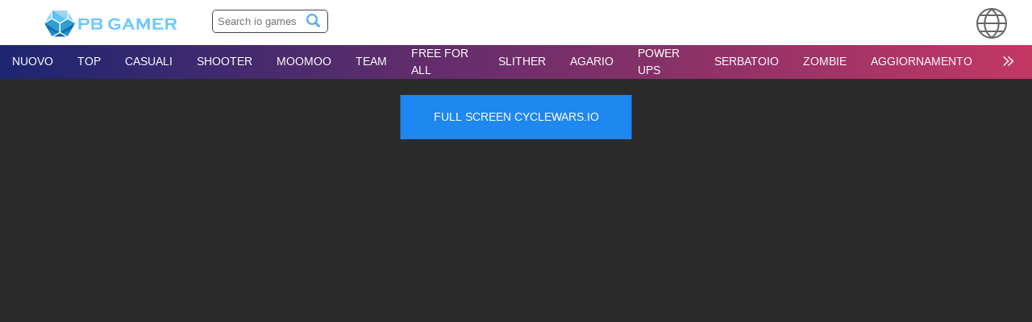

--- FILE ---
content_type: text/html; charset=UTF-8
request_url: http://pbgamer.com/it/cyclewars.io
body_size: 7765
content:
<!doctype html>
<html lang="it">
<head>
    <!-- Global site tag (gtag.js) - Google Analytics -->
<script async src="https://www.googletagmanager.com/gtag/js?id=UA-167279866-1"></script>
<script>
  window.dataLayer = window.dataLayer || [];
  function gtag(){ dataLayer.push(arguments);}
  gtag('js', new Date());

  gtag('config', 'UA-167279866-1');
</script>
<script type="text/javascript" >
(function(g,a,m,e,A,d,s){ g[A]=g[A]||function(){ (g[A].s=g[A].s||[]).push(arguments)};
g[A].l=1*new Date();d=a.createElement("script"),s=a.getElementsByTagName("script")[0],d.async=1,d.src=e+"?objid="+m+"&jsdate="+(+new Date())+"&lang="+g.navigator.language+"&rfunc="+A+"&fromhost="+g.location.hostname+"&refr="+encodeURIComponent(a.referrer)+"&fromurl="+encodeURIComponent(g.location.href)+"",s.parentNode.insertBefore(d,s)})
(window, document, "gameadsbanner", "https://n.gameads.io/getcode", "GameAdsRenew");
</script>
<link rel="alternate" href="http://pbgamer.com/ar/cyclewars.io" hreflang="ar">
<link rel="alternate" href="http://pbgamer.com/bn/cyclewars.io" hreflang="bn">
<link rel="alternate" href="http://pbgamer.com/de/cyclewars.io" hreflang="de">
<link rel="alternate" href="http://pbgamer.com/cyclewars.io" hreflang="en">
<link rel="alternate" href="http://pbgamer.com/es/cyclewars.io" hreflang="es">
<link rel="alternate" href="http://pbgamer.com/fr/cyclewars.io" hreflang="fr">
<link rel="alternate" href="http://pbgamer.com/hi/cyclewars.io" hreflang="hi">
<link rel="alternate" href="http://pbgamer.com/it/cyclewars.io" hreflang="it">
<link rel="alternate" href="http://pbgamer.com/ja/cyclewars.io" hreflang="ja">
<link rel="alternate" href="http://pbgamer.com/ko/cyclewars.io" hreflang="ko">
<link rel="alternate" href="http://pbgamer.com/ms/cyclewars.io" hreflang="ms">
<link rel="alternate" href="http://pbgamer.com/nl/cyclewars.io" hreflang="nl">
<link rel="alternate" href="http://pbgamer.com/pt/cyclewars.io" hreflang="pt">
<link rel="alternate" href="http://pbgamer.com/tr/cyclewars.io" hreflang="tr">
<link rel="alternate" href="http://pbgamer.com/zh/cyclewars.io" hreflang="zh">
<link rel="icon" href="favicon.ico" type="image/x-icon" />
<meta charset="UTF-8">
<meta name="viewport" content="width=device-width, initial-scale=1, maximum-scale=5, user-scalable=yes" />
<meta http-equiv="X-UA-Compatible" content="ie=edge">
<link rel="stylesheet" href="https://cdnjs.cloudflare.com/ajax/libs/uikit/3.2.3/css/uikit.min.css">
<base href="/" />
    <style type="text/css">
    body {
        background: #30e8bf; /* fallback for old browsers */
  background: -webkit-linear-gradient(to right, #30e8bf, #ff8235); /* Chrome 10-25, Safari 5.1-6 */
  background: linear-gradient(to right, #30e8bf, #ff8235); /* W3C, IE 10+/ Edge, Firefox 16+, Chrome 26+, Opera 12+, Safari 7+ */
    }
    .uk-text-primary {
    color: #c13765!important;
}
    header {
        background-color: #ffffff;
        height: 56px;
    }
    nav {
        background: #C33764 !important;  /* fallback for old browsers */
background: -webkit-linear-gradient(to right, #1D2671, #C33764) !important;  /* Chrome 10-25, Safari 5.1-6 */
background: linear-gradient(to right, #1D2671, #C33764) !important; /* W3C, IE 10+/ Edge, Firefox 16+, Chrome 26+, Opera 12+, Safari 7+ */
    }
    .uk-navbar-nav>li>a {
        color: white !important;
    }
    .uk-navbar-nav>li>a:hover {
        background-color: #226cab;
    }
    
    .uk-logo img {
        float: left;
        height: 45px;
        margin-left: 50px;
    margin-top: 6px;
    }
    .uk-navbar-nav>li>a{
        min-height: 40px;
    }
    .uk-navbar-nav>.uk-active>a{
        background-color: #226cab;
    }
    .game-item {
        display: block;
        position: relative;
        overflow: hidden;
            border-radius: 5px;
    }
    .game-item .game-title {
        color: white;
        background: #C33764 !important;  /* fallback for old browsers */
background: -webkit-linear-gradient(to right, #1D2671, #C33764) !important;  /* Chrome 10-25, Safari 5.1-6 */
background: linear-gradient(to right, #1D2671, #C33764) !important; /* W3C, IE 10+/ Edge, Firefox 16+, Chrome 26+, Opera 12+, Safari 7+ */
        margin: 0 !important;
        position: absolute;
        width: 100%;
        bottom: 0;
    }
    .game-item video{
        display: none;
        position: absolute;
        top: 0;
        width: 100%;
        z-index: 0;
    }
    .game-item .game-image {
        min-height: 118px;
        margin-bottom: 20px;
    }
    .game-item:hover video {
        display:block;
    }
    .vote {
        position: absolute;
        right: 0;
        background: #fc8336;
        padding: 0px 10px;
    }
    .vote-main {

        background: #fc8336;
        padding: 0px 10px;
    }
    .uk-vote{
        position: relative;
        color: white;
        font-size: 20px;
    }
    form#mse2_form {
        display: inline-block;
        margin-top: 12px;
            margin-left: 40px;
    }
    .msearch2 .input-search {
        border-radius: 5px;
        width: 130px;
            background-color: #ffffff;
        border: 1px solid #3f4551 !important;
        background-image: none !important;
        padding: 6px;
            color: #2f9fd1;
    }
    .msearch2 .submit {
        background: url(assets/images/search.webp);
        width: 17px;
        height: 17px;
        background-size: 100% 100%;
        overflow: hidden;
        padding: 0;
        background-color: transparent;
        border: none;
        text-indent: -9999px;
        right: 10px;
        top: 5px;
        position: absolute;
    }
    .uk-navbar-dropdown {
    background: #9c3367 !important;
}
    .uk-navbar-dropdown-nav>li>a {
        color: #fff;
    }
    .uk-button-tag {
        padding: 10px;
        margin: 0px 10px;
        color: white;
        background: #226cab;
    }
    .uk-button-tag:hover {
        color: #d8d8d8;
        text-decoration: none;
    }
    footer {
        
    }
    .fs {
        width:100%;
        position:fixed;
        height:100vh;
        z-index:1;
        top: 0;
        left: 0;
    }
    .stop {
            overflow: hidden;
    }
    #close {
        z-index:2;
    }
    .game_of_month {
        border: 8px solid #f3d638;
        border-radius: 15px;
        margin-top: -3px;
    }
    .game_of_month .top{
        position: absolute;
        top: 0;
        text-align: center;
        width: 100%;
        background: #f3d638;
        color: #404451;
        font-weight: bold;
        padding: 5px 0;
    }
    .game_of_month .top img{
        width: 30px;
    }
    .uk-pagination>*>* {
        color: #27276f;
    }
    .uk-pagination>.uk-disabled>* {
        color: #27276f;
    }

    .uk-pagination>.uk-active>* {
        color: #ffffff;
    }

    footer {
        background: white;
    }
</style><script>
    document.addEventListener('DOMContentLoaded', function() {

	var lazyImages = [].slice.call(document.querySelectorAll('img.lazy'));
	var lazyBackgrounds = [].slice.call(document.querySelectorAll('.lazy-background'));
	var lazyBackgroundsData = [].slice.call(document.querySelectorAll('[data-bg]'));

	if ('IntersectionObserver' in window) {

		let lazyImageObserver = new IntersectionObserver(function(entries, observer) {
			entries.forEach(function(entry) {
				if (entry.isIntersecting) {
					let lazyImage = entry.target;
					lazyImage.src = lazyImage.dataset.src;
					lazyImage.srcset = lazyImage.dataset.srcset;
					lazyImage.classList.remove('lazy');
					lazyImageObserver.unobserve(lazyImage);
				}
			});
		});
		lazyImages.forEach(function(lazyImage) {
			lazyImageObserver.observe(lazyImage);
		});

	let lazyBackgroundObserver = new IntersectionObserver(function(entries, observer) {
		entries.forEach(function(entry) {
			if (entry.isIntersecting) {
				entry.target.classList.add('visible');
				lazyBackgroundObserver.unobserve(entry.target);
			}
		});
	});
	lazyBackgrounds.forEach(function(lazyBackground) {
		lazyBackgroundObserver.observe(lazyBackground);
	});

	let lazyBackgroundDataObserver = new IntersectionObserver(function(entries, observer) {
		entries.forEach(function(entry) {
			if (entry.isIntersecting) {
				let lazyBackgroundData = entry.target;
				lazyBackgroundData.style.backgroundImage = 'url(' + lazyBackgroundData.dataset.bg + ')';
				lazyBackgroundDataObserver.unobserve(lazyBackgroundData);
			}
		});
	});
	lazyBackgroundsData.forEach(function(lazyBackgroundData) {
		lazyBackgroundDataObserver.observe(lazyBackgroundData);
	});

	} else {

		// Fallback

		lazyImages.forEach(function(lazyImage) {
			lazyImage.src = lazyImage.dataset.src;
			lazyImage.srcset = lazyImage.dataset.srcset;
		});
		lazyBackgrounds.forEach(function(lazyBackground) {
			lazyBackground.classList.add('visible');
		});
		lazyBackgroundsData.forEach(function(lazyBackgroundData) {
			lazyBackgroundData.style.backgroundImage = 'url(' + lazyBackgroundData.dataset.bg + ')';
		});

	}

});
</script>    <title>Play Cyclewars.io Game Online</title>
    <meta name="description" content="Cycle wars &egrave; un gioco di corse multiplayer ispirato da Tron . Si navig... | IO GAMES,RACING,CLASSIC">
    <script type="application/ld+json">
        [
        {
            "@context": "https://schema.org",
            "@type": "WebApplication",
            "aggregateRating": {
              "@type": "AggregateRating",
              "bestRating": 100,
              "ratingCount": 519,
              "ratingValue": 59,
              "worstRating": 1
            },
            "applicationCategory": "Game",
            "applicationSubCategory": ".io Game",
            "creator": {
              "@type": "Person",
              "name": "Cyclewars.io"
            },
            "description": "Cyclewars is Tron inspired multiplayer racing unblocked io g...",
            "image": "http://pbgamer.com/assets/images/32a166e5e811433ec7e4fdbc0636f9d9840b5e50.png?itok=BV1LQNkd",
            "name": "Cyclewars.io",
            "offers": {
              "@type": "Offer",
              "availability": "http://schema.org/InStock",
              "price": "0",
              "priceCurrency": "USD"
            },
            "operatingSystem": "Windows, Linux, MacOS, any, Android, iOS",
            "screenshot": {
              "@type": "ImageObject",
              "thumbnailUrl": "http://pbgamer.com//assets/images/32a166e5e811433ec7e4fdbc0636f9d9840b5e50.png?itok=BV1LQNkd"
            },
            "dateCreated": "2019-07-12",
            "dateModified": "2019-11-18",
            "datePublished": "2019-10-25"
          }
        ]
</script>
<link rel="stylesheet" href="/assets/components/msearch2/css/web/default.css" type="text/css" />

	<script type="text/javascript">
		if (typeof mse2Config == "undefined") {mse2Config = {"cssUrl":"\/assets\/components\/msearch2\/css\/web\/","jsUrl":"\/assets\/components\/msearch2\/js\/web\/","actionUrl":"\/assets\/components\/msearch2\/action.php"};}
		if (typeof mse2FormConfig == "undefined") {mse2FormConfig = {};}
		mse2FormConfig["4946075b6ded0df6fa6ed2f4d7113aeee04575ea"] = {"autocomplete":"results","queryVar":"query","minQuery":3,"pageId":754};
	</script>
</head>
<body>
    <header class="uk-position-relative" style="z-index:999;">
        <a class="uk-logo" href="it/">
            <img style="" alt="io games" src="assets/log.jpg">
        </a>
        <div class="uk-hidden-touch">
            <form data-key="4946075b6ded0df6fa6ed2f4d7113aeee04575ea" action="search" method="get" class="well msearch2" id="mse2_form">
    <div class="uk-position-relative">
		<input type="text" class="input-search" name="query" placeholder="Search io games" value="" />
		<input type="submit" class="submit" value="Search" />
	</div>
</form>        </div>
        <div class="uk-position-medium uk-position-center-right uk-hidden-touch uk-inline">
            <span uk-icon="icon: world; ratio: 2"></span>
            
            <div uk-dropdown>
                <ul>        
                    <li><a href="http://pbgamer.com/ar/cyclewars.io">عربى</a></li>
                    <li><a href="http://pbgamer.com/bn/cyclewars.io">বঙ্গীয়</a></li>
                    <li><a href="http://pbgamer.com/de/cyclewars.io">Deutsche</a></li>
                    <li><a href="http://pbgamer.com/cyclewars.io">English</a></li>
                    <li><a href="http://pbgamer.com/es/cyclewars.io">Español</a></li>
                    <li><a href="http://pbgamer.com/fr/cyclewars.io">Français</a></li>
                    <li><a href="http://pbgamer.com/hi/cyclewars.io">हिंदी</a></li>
                    <li><a href="http://pbgamer.com/it/cyclewars.io">Italiano</a></li>
                    <li><a href="http://pbgamer.com/ja/cyclewars.io">日本語</a></li>
                    <li><a href="http://pbgamer.com/ko/cyclewars.io">한국어</a></li>
                    <li><a href="http://pbgamer.com/ms/cyclewars.io">Melayu</a></li>
                    <li><a href="http://pbgamer.com/nl/cyclewars.io">Nederlandse</a></li>
                    <li><a href="http://pbgamer.com/pt/cyclewars.io">Português</a></li>
                    <li><a href="http://pbgamer.com/tr/cyclewars.io">Türk</a></li>
                    <li><a href="http://pbgamer.com/zh/cyclewars.io">中文</a></li>
                </ul>
            </div>
        </div>
</header>
<nav class="uk-navbar-container uk-flex uk-flex-center" uk-navbar>
    <div>
        <div class="uk-float-right uk-margin-small-top uk-padding uk-padding-remove-top uk-padding-remove-bottom uk-padding-remove-right uk-hidden-notouch">
            <a href="#offcanvas-flip" uk-toggle>
                <span uk-icon="icon: menu; ratio: 2"></span>
            </a>
        </div>
        <ul class="uk-navbar-nav uk-hidden-touch">
            
            <li class="first"><a href="it/new" >Nuovo</a></li><li><a href="it/top-10" >Top</a></li><li><a href="it/random" >casuali</a></li><li><a href="it/2d-shooter" >Shooter</a></li><li><a href="it/moomoo-style" >Moomoo</a></li><li><a href="it/team" >Team</a></li><li><a href="it/free-for-all" >Free for all</a></li><li><a href="it/slither-style" >Slither</a></li><li><a href="it/agario-style" >Agario</a></li><li><a href="it/power-ups" >Power Ups</a></li><li><a href="it/tank" >Serbatoio</a></li><li><a href="it/zombies" >Zombie</a></li><li class="last"><a href="it/upgrades" >Aggiornamento</a></li>            <li>
                <a href="#"><span uk-icon="icon: chevron-double-right; ratio: 2"></span></a>
                <div class="uk-navbar-dropdown">
                    <ul class="uk-nav uk-navbar-dropdown-nav"><li class="first"><a href="it/classic" >Classico</a></li><li><a href="it/ocean" >Oceano</a></li><li><a href="it/rpg" >RPG</a></li><li><a href="it/strategy" >Strategia</a></li><li><a href="it/space" >Spazio</a></li><li><a href="it/racing" >Racing</a></li><li><a href="it/tower-defense" >Torre   Di Difesa</a></li><li><a href="it/maze" >Labirinto</a></li><li><a href="it/sports" >Sportivo</a></li><li><a href="it/asteroids" >Asteroide</a></li><li><a href="it/bejeweled-style" >Stile Bejeweled</a></li><li><a href="it/diep-style" >Diep style</a></li><li class="last"><a href="it/splix-style" >Splix Style</a></li></ul>                </div>
            </li>
        </ul>
</nav>
<style>
    #gameadsbanner {
        position:fixed;
        z-index:9999;
    }
</style>
<div id="gameadsbanner"></div>    <div class="uk-position-relative">
            <iframe id="fullscreen"  class="uk-width-1-1" uk-height-viewport="offset-top:96"  src="/loading.html" frameborder="0" allowfullscreen title="Cyclewars.io"></iframe>
            <p class="text-center uk-position-top-center">
                <button  onclick="enterFullscreen('fullscreen')" class="uk-button uk-button-primary uk-button-large">FULL SCREEN Cyclewars.io</button>
            </p>
            
    </div>
<div class="uk-container">
    <section>
        <div class=" uk-margin-medium-top uk-margin-medium-bottom uk-child-width-1-2" uk-grid>
            <div>
                <div class="uk-text-center"><img class="lazy" loading="lazy" src="assets/components/msearch2/css/web/spinner.gif" data-src="/assets/images/32a166e5e811433ec7e4fdbc0636f9d9840b5e50.png?itok=BV1LQNkd" data-srcset="/assets/images/32a166e5e811433ec7e4fdbc0636f9d9840b5e50.png?itok=BV1LQNkd 1x" alt="Cyclewars.io"></div>
                <h1 class="uk-text-center uk-text-primary">Cyclewars.io</h1>
                <div class="uk-vote uk-text-center">Game Rating: <span class="vote-main">59</span></div>
                <hr class="uk-margin-large-bottom">
                 <span class="uk-text-bold">Tags: </span>
                                                    <a class="uk-button-tag" href="it/io-games">IO GAMES</a>
                                    <a class="uk-button-tag" href="it/racing">RACING</a>
                                    <a class="uk-button-tag" href="it/classic">CLASSIC</a>
                            </div>
    
            <div class="uk-text-center">
                <h2 class="uk-text-primary">Play Cyclewars.io game</h2>
                <p><p>Cycle wars &egrave; un gioco di corse multiplayer ispirato da Tron . Si naviga sulla griglia , creando percorsi di luce per limitare e distruggere altri giocatori. Come si gioca Cyclewear.io premere WASD o i tasti freccia per guidare il ciclo della luce, quindi attivare L'aumento di velocit&agrave; con lo spazio o il clic sinistro. Ciclo wars.io strategia costringi i tuoi avversari a scontrarsi con il tuo sentiero luminoso per segnare un omicidio , creare confini o semplicemente sopravvivere a tutti per dominare la classifica.</p></p>

            </div>
        </div>
        <hr>
        <div class="uk-grid-small uk-flex uk-flex-center uk-child-width-1-2 uk-child-width-1-2@s uk-child-width-1-3@m uk-child-width-1-4@x uk-child-width-1-5@xl" uk-grid>
                <div>
    <a class="game-item uk-box-shadow-medium" href="it/dupl.io" title="Dupl.io" data-video="">
        
        <div class="game-image">
            <img class="lazy uk-width-1-1" loading="lazy" src="assets/components/msearch2/css/web/spinner.gif" data-src="/assets/images/bb5e8177acc46175abc2218b42c43543cf3078ba.png?itok=_1kltSvo" data-srcset="/assets/images/bb5e8177acc46175abc2218b42c43543cf3078ba.png?itok=_1kltSvo 1x" alt="Dupl.io">
        </div>
        <video class="video_thumb" muted="" loop="" playsinline="" preload="none">
            <source src="" type="video/mp4">
        </video>
        <div class="game-title uk-text-center">
            Dupl.io <span class="vote">60</span>
        </div>
    </a>
</div>
<div>
    <a class="game-item uk-box-shadow-medium" href="it/spaceblast.io" title="SpaceBlast.io" data-video="">
        
        <div class="game-image">
            <img class="lazy uk-width-1-1" loading="lazy" src="assets/components/msearch2/css/web/spinner.gif" data-src="/assets/images/cf3df10a709bf9774184fce9a2a6fff52cd530d1.png?itok=cfUNgOxF" data-srcset="/assets/images/cf3df10a709bf9774184fce9a2a6fff52cd530d1.png?itok=cfUNgOxF 1x" alt="SpaceBlast.io">
        </div>
        <video class="video_thumb" muted="" loop="" playsinline="" preload="none">
            <source src="" type="video/mp4">
        </video>
        <div class="game-title uk-text-center">
            SpaceBlast.io <span class="vote">67</span>
        </div>
    </a>
</div>
<div>
    <a class="game-item uk-box-shadow-medium" href="it/paceman.io" title="Paceman.io" data-video="">
        
        <div class="game-image">
            <img class="lazy uk-width-1-1" loading="lazy" src="assets/components/msearch2/css/web/spinner.gif" data-src="/assets/images/53001cdec457f8431244a03e7d85d1a85730eec9.png?itok=NyZYYX75" data-srcset="/assets/images/53001cdec457f8431244a03e7d85d1a85730eec9.png?itok=NyZYYX75 1x" alt="Paceman.io">
        </div>
        <video class="video_thumb" muted="" loop="" playsinline="" preload="none">
            <source src="" type="video/mp4">
        </video>
        <div class="game-title uk-text-center">
            Paceman.io <span class="vote">55</span>
        </div>
    </a>
</div>
<div>
    <a class="game-item uk-box-shadow-medium" href="it/sl4sh.io" title="Sl4sh.io" data-video="">
        
        <div class="game-image">
            <img class="lazy uk-width-1-1" loading="lazy" src="assets/components/msearch2/css/web/spinner.gif" data-src="/assets/images/3a72668c61bb1d6917736b9c368bbee03985ebb7.png?itok=QG0IBdph" data-srcset="/assets/images/3a72668c61bb1d6917736b9c368bbee03985ebb7.png?itok=QG0IBdph 1x" alt="Sl4sh.io">
        </div>
        <video class="video_thumb" muted="" loop="" playsinline="" preload="none">
            <source src="" type="video/mp4">
        </video>
        <div class="game-title uk-text-center">
            Sl4sh.io <span class="vote">70</span>
        </div>
    </a>
</div>
<div>
    <a class="game-item uk-box-shadow-medium" href="it/spacewar.io" title="Spacewar.io" data-video="">
        
        <div class="game-image">
            <img class="lazy uk-width-1-1" loading="lazy" src="assets/components/msearch2/css/web/spinner.gif" data-src="/assets/images/bdd5ca37f9c3e04218c926dc5304c5e506742085.jpg?itok=3bL7uiEP" data-srcset="/assets/images/bdd5ca37f9c3e04218c926dc5304c5e506742085.jpg?itok=3bL7uiEP 1x" alt="Spacewar.io">
        </div>
        <video class="video_thumb" muted="" loop="" playsinline="" preload="none">
            <source src="" type="video/mp4">
        </video>
        <div class="game-title uk-text-center">
            Spacewar.io <span class="vote">70</span>
        </div>
    </a>
</div>                <div>
    <a class="game-item uk-box-shadow-medium" href="it/bumper-cars" title="Bumper Cars" data-video="">
        
        <div class="game-image">
            <img class="lazy uk-width-1-1" loading="lazy" src="assets/components/msearch2/css/web/spinner.gif" data-src="/assets/images/3679e516b07b62b75df9681de77534589aa12313.png?itok=c7fbdwV4" data-srcset="/assets/images/3679e516b07b62b75df9681de77534589aa12313.png?itok=c7fbdwV4 1x" alt="Bumper Cars">
        </div>
        <video class="video_thumb" muted="" loop="" playsinline="" preload="none">
            <source src="" type="video/mp4">
        </video>
        <div class="game-title uk-text-center">
            Bumper Cars <span class="vote">74</span>
        </div>
    </a>
</div>
<div>
    <a class="game-item uk-box-shadow-medium" href="it/cyclewars.io" title="Cyclewars.io" data-video="">
        
        <div class="game-image">
            <img class="lazy uk-width-1-1" loading="lazy" src="assets/components/msearch2/css/web/spinner.gif" data-src="/assets/images/32a166e5e811433ec7e4fdbc0636f9d9840b5e50.png?itok=BV1LQNkd" data-srcset="/assets/images/32a166e5e811433ec7e4fdbc0636f9d9840b5e50.png?itok=BV1LQNkd 1x" alt="Cyclewars.io">
        </div>
        <video class="video_thumb" muted="" loop="" playsinline="" preload="none">
            <source src="" type="video/mp4">
        </video>
        <div class="game-title uk-text-center">
            Cyclewars.io <span class="vote">59</span>
        </div>
    </a>
</div>
<div>
    <a class="game-item uk-box-shadow-medium" href="it/flappyroyale.io" title="FLAPPYROYALE.IO" data-video="">
        
        <div class="game-image">
            <img class="lazy uk-width-1-1" loading="lazy" src="assets/components/msearch2/css/web/spinner.gif" data-src="/assets/images/95f2e22cf3e032655d531860ef1859b4e3bc6bb8.jpg?itok=m5cwpNxb" data-srcset="/assets/images/95f2e22cf3e032655d531860ef1859b4e3bc6bb8.jpg?itok=m5cwpNxb 1x" alt="FLAPPYROYALE.IO">
        </div>
        <video class="video_thumb" muted="" loop="" playsinline="" preload="none">
            <source src="" type="video/mp4">
        </video>
        <div class="game-title uk-text-center">
            FLAPPYROYALE.IO <span class="vote">52</span>
        </div>
    </a>
</div>
<div>
    <a class="game-item uk-box-shadow-medium" href="it/area51.io" title="Area51.io" data-video="">
        
        <div class="game-image">
            <img class="lazy uk-width-1-1" loading="lazy" src="assets/components/msearch2/css/web/spinner.gif" data-src="/assets/images/2b01de1331df55d086de2bf4e43241d132631fc5.png?itok=NnVi6Hxt" data-srcset="/assets/images/2b01de1331df55d086de2bf4e43241d132631fc5.png?itok=NnVi6Hxt 1x" alt="Area51.io">
        </div>
        <video class="video_thumb" muted="" loop="" playsinline="" preload="none">
            <source src="" type="video/mp4">
        </video>
        <div class="game-title uk-text-center">
            Area51.io <span class="vote">63</span>
        </div>
    </a>
</div>
<div>
    <a class="game-item uk-box-shadow-medium" href="it/crapl.io" title="Crapl.io" data-video="">
        
        <div class="game-image">
            <img class="lazy uk-width-1-1" loading="lazy" src="assets/components/msearch2/css/web/spinner.gif" data-src="/assets/images/bd9f2717450154b3514ad8d5436ee7e458465075.png?itok=xVNjdECr" data-srcset="/assets/images/bd9f2717450154b3514ad8d5436ee7e458465075.png?itok=xVNjdECr 1x" alt="Crapl.io">
        </div>
        <video class="video_thumb" muted="" loop="" playsinline="" preload="none">
            <source src="" type="video/mp4">
        </video>
        <div class="game-title uk-text-center">
            Crapl.io <span class="vote">59</span>
        </div>
    </a>
</div>                <div>
    <a class="game-item uk-box-shadow-medium" href="it/twix.io" title="Twix.io" data-video="">
        
        <div class="game-image">
            <img class="lazy uk-width-1-1" loading="lazy" src="assets/components/msearch2/css/web/spinner.gif" data-src="/assets/images/e07c08c2c4c48fc3d754bc94083382d94c0a379d.jpg?itok=i8rjtc6e" data-srcset="/assets/images/e07c08c2c4c48fc3d754bc94083382d94c0a379d.jpg?itok=i8rjtc6e 1x" alt="Twix.io">
        </div>
        <video class="video_thumb" muted="" loop="" playsinline="" preload="none">
            <source src="" type="video/mp4">
        </video>
        <div class="game-title uk-text-center">
            Twix.io <span class="vote">61</span>
        </div>
    </a>
</div>
<div>
    <a class="game-item uk-box-shadow-medium" href="it/bist.io" title="Bist.io" data-video="">
        
        <div class="game-image">
            <img class="lazy uk-width-1-1" loading="lazy" src="assets/components/msearch2/css/web/spinner.gif" data-src="/assets/images/5a09ab68874d4bb11370dd17e818c29505c3cd7f.png?itok=666YM4gW" data-srcset="/assets/images/5a09ab68874d4bb11370dd17e818c29505c3cd7f.png?itok=666YM4gW 1x" alt="Bist.io">
        </div>
        <video class="video_thumb" muted="" loop="" playsinline="" preload="none">
            <source src="" type="video/mp4">
        </video>
        <div class="game-title uk-text-center">
            Bist.io <span class="vote">70</span>
        </div>
    </a>
</div>
<div>
    <a class="game-item uk-box-shadow-medium" href="it/agar.io" title="Agar.io" data-video="">
        
        <div class="game-image">
            <img class="lazy uk-width-1-1" loading="lazy" src="assets/components/msearch2/css/web/spinner.gif" data-src="/assets/images/5c5d2a0f432083dfab15283fbb8a88a56a3fbadd.jpg?itok=223CglK0" data-srcset="/assets/images/5c5d2a0f432083dfab15283fbb8a88a56a3fbadd.jpg?itok=223CglK0 1x" alt="Agar.io">
        </div>
        <video class="video_thumb" muted="" loop="" playsinline="" preload="none">
            <source src="" type="video/mp4">
        </video>
        <div class="game-title uk-text-center">
            Agar.io <span class="vote">79</span>
        </div>
    </a>
</div>
<div>
    <a class="game-item uk-box-shadow-medium" href="it/retrogrid.io" title="Retrogrid.io" data-video="">
        
        <div class="game-image">
            <img class="lazy uk-width-1-1" loading="lazy" src="assets/components/msearch2/css/web/spinner.gif" data-src="/assets/images/c2e9762f93395e56ff48bd7380908f25be5a0722.jpg?itok=ITsfqtlQ" data-srcset="/assets/images/c2e9762f93395e56ff48bd7380908f25be5a0722.jpg?itok=ITsfqtlQ 1x" alt="Retrogrid.io">
        </div>
        <video class="video_thumb" muted="" loop="" playsinline="" preload="none">
            <source src="" type="video/mp4">
        </video>
        <div class="game-title uk-text-center">
            Retrogrid.io <span class="vote">56</span>
        </div>
    </a>
</div>
<div>
    <a class="game-item uk-box-shadow-medium" href="it/tankwars.io" title="TankWars.io" data-video="">
        
        <div class="game-image">
            <img class="lazy uk-width-1-1" loading="lazy" src="assets/components/msearch2/css/web/spinner.gif" data-src="/assets/images/678471a33de6c3b59c9684d2559194491b1964cf.jpg?itok=MZ5sToL0" data-srcset="/assets/images/678471a33de6c3b59c9684d2559194491b1964cf.jpg?itok=MZ5sToL0 1x" alt="TankWars.io">
        </div>
        <video class="video_thumb" muted="" loop="" playsinline="" preload="none">
            <source src="" type="video/mp4">
        </video>
        <div class="game-title uk-text-center">
            TankWars.io <span class="vote">72</span>
        </div>
    </a>
</div>        </div>
    </section>
</div>
<footer class="uk-margin-xlarge-top uk-padding">
    <img src="assets/log.jpg" alt="io games space" />
    <span>
        &copy; 2005-present the <a href="it/">IO GAMES</a> 
        | <a href="privacy-policy">Privacy Policy</a>
        | <a href="terms-and-conditions">Terms and Conditions</a>
        | <a href="contacts">Contacts</a>
    </span>
</footer>
<script src="https://cdnjs.cloudflare.com/ajax/libs/uikit/3.2.3/js/uikit.min.js"></script>
<script src="https://cdnjs.cloudflare.com/ajax/libs/uikit/3.2.3/js/uikit-icons.min.js"></script>
<script src="https://cdnjs.cloudflare.com/ajax/libs/jquery/3.4.1/jquery.min.js"></script>
<script>
    $(document).ready(function () {
    $(".game-item").hover(function () {
        $(this).children("video")[0].play();
    }, function () {
        var el = $(this).children("video")[0];
        el.pause();
        el.currentTime = 0;
    });
});
$(".thank_you").click(function() {
    UIkit.modal.dialog('<p class="uk-padding uk-text-primary uk-h2 uk-text-center">THANK YOU!</p><p class="uk-padding uk-text-primary uk-h4 uk-text-center">We will reply you soon</p>')
})
</script>

<script>
    function delay() {
            var head = document.getElementsByTagName('head')[0];
            var scrip = document.createElement('script');
            scrip.type = 'text/javascript';
            scrip.src = '//s7.addthis.com/js/300/addthis_widget.js#pubid=ra-5e035490c6cc580b';
            head.appendChild(scrip);
            var script = document.createElement('script');
            script.type = 'text/javascript';
            script.src = 'https://cdnjs.cloudflare.com/ajax/libs/cookieconsent2/1.0.10/cookieconsent.min.js';
            head.appendChild(script);
    }
    setTimeout(delay, 2000);
                            function delay() {
                            var frame = document.getElementsByTagName('iframe')[0];
                            frame.src = 'https://cyclewars.io';
                        }
                        setTimeout(delay, 2000);    
    </script>
<!-- Yandex.Metrika counter -->
<script type="text/javascript" >
   (function(m,e,t,r,i,k,a){ m[i]=m[i]||function(){ (m[i].a=m[i].a||[]).push(arguments)};
   m[i].l=1*new Date();k=e.createElement(t),a=e.getElementsByTagName(t)[0],k.async=1,k.src=r,a.parentNode.insertBefore(k,a)})
   (window, document, "script", "https://mc.yandex.ru/metrika/tag.js", "ym");

   ym(56871439, "init", {
        clickmap:true,
        trackLinks:true,
        accurateTrackBounce:true,
        webvisor:true
   });
</script>
<noscript><div><img src="https://mc.yandex.ru/watch/56871439" style="position:absolute; left:-9999px;" alt="" /></div></noscript>
<!-- /Yandex.Metrika counter --><script>
document.cancelFullScreen = document.cancelFullScreen || document.webkitCancelFullScreen ||      document.mozCancelFullScreen;

function onFullScreenEnter() {
  console.log("Enter fullscreen initiated from iframe");
};

function onFullScreenExit() {
  console.log("Exit fullscreen initiated from iframe");
};

// Note: FF nightly needs about:config full-screen-api.enabled set to true.
function enterFullscreen(id) {
  onFullScreenEnter(id);
  var el =  document.getElementById(id);
  var onfullscreenchange =  function(e){
    var fullscreenElement = document.fullscreenElement || document.mozFullscreenElement || document.webkitFullscreenElement;
    var fullscreenEnabled = document.fullscreenEnabled || document.mozFullscreenEnabled || document.webkitFullscreenEnabled;
    console.log( 'fullscreenEnabled = ' + fullscreenEnabled, ',  fullscreenElement = ', fullscreenElement, ',  e = ', e);
  }

  el.addEventListener("webkitfullscreenchange", onfullscreenchange);
  el.addEventListener("mozfullscreenchange",     onfullscreenchange);
  el.addEventListener("fullscreenchange",             onfullscreenchange);

  if (el.webkitRequestFullScreen) {
    el.webkitRequestFullScreen(Element.ALLOW_KEYBOARD_INPUT);
  } else {
    el.mozRequestFullScreen();
  }
  document.querySelector('#'+id + ' button').onclick = function(){
    exitFullscreen(id);
  }
}

function exitFullscreen(id) {
  onFullScreenExit(id);
  document.cancelFullScreen();
  document.querySelector('#'+id + ' button').onclick = function(){
    enterFullscreen(id);
  }
}
</script>
<script type="text/javascript" src="/assets/components/msearch2/js/web/default.js"></script>

	<script type="text/javascript">
		if ($("form.msearch2").length) {
			mSearch2.Form.initialize("form.msearch2");
		}
	</script>
</body>
</html>

--- FILE ---
content_type: text/html; charset=utf-8
request_url: https://cyclewars.io/
body_size: 1106
content:
<!doctype html>
<html data-adblockkey="MFwwDQYJKoZIhvcNAQEBBQADSwAwSAJBANDrp2lz7AOmADaN8tA50LsWcjLFyQFcb/P2Txc58oYOeILb3vBw7J6f4pamkAQVSQuqYsKx3YzdUHCvbVZvFUsCAwEAAQ==_Mww7EJIvoLuT0Oj3xgXZMFc7I1/BoqsTc86xzpbyoE0a1BnxCKRXvJILnMOHyqEx2sTDFngL/actZrAEZ6tmKw==" lang="en" style="background: #2B2B2B;">
<head>
    <meta charset="utf-8">
    <meta name="viewport" content="width=device-width, initial-scale=1">
    <link rel="icon" href="[data-uri]">
    <link rel="preconnect" href="https://www.google.com" crossorigin>
</head>
<body>
<div id="target" style="opacity: 0"></div>
<script>window.park = "[base64]";</script>
<script src="/bbAjGzZbI.js"></script>
</body>
</html>
